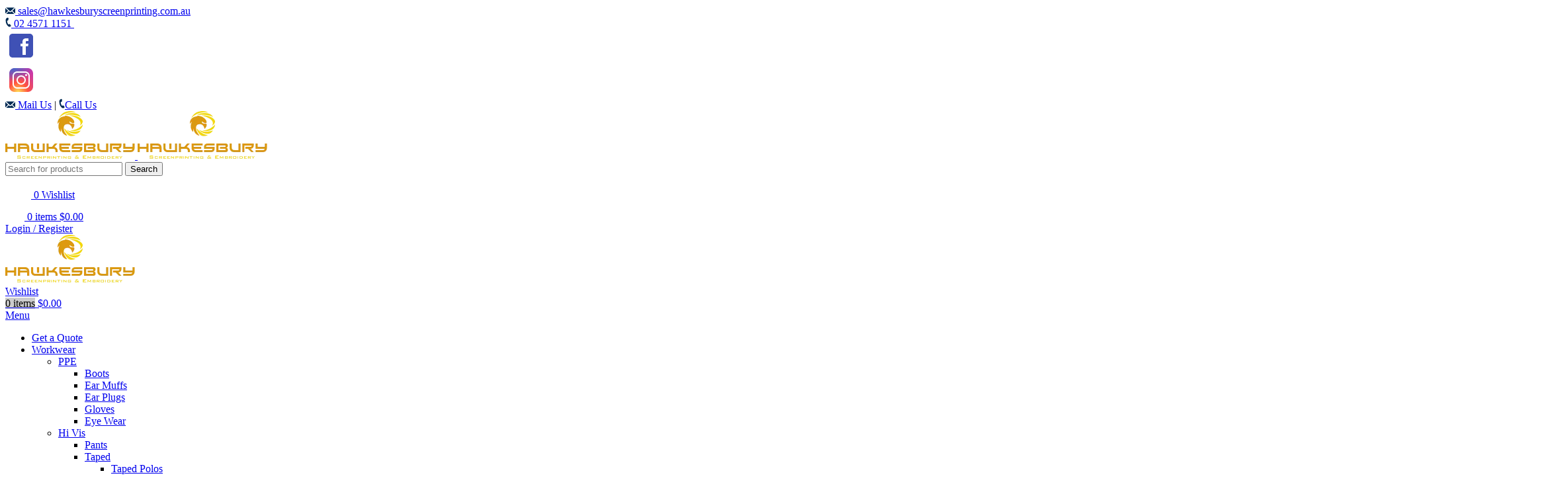

--- FILE ---
content_type: image/svg+xml
request_url: https://www.hawkesburyscreenprinting.com.au/wp-content/uploads/2023/08/mail-icon.svg
body_size: 258
content:
<?xml version="1.0" encoding="UTF-8"?> <svg xmlns="http://www.w3.org/2000/svg" width="15" height="11" viewBox="0 0 15 11" fill="none"><g clip-path="url(#clip0_367_2798)"><path d="M13.9982 0.213898C13.9982 0.213898 14.0321 0.250025 14.0524 0.271701C13.9982 0.300603 13.9441 0.329505 13.8967 0.365632C12.0758 2.08528 10.2617 3.80494 8.4409 5.51737C8.27168 5.67633 8.08215 5.81361 7.89261 5.94367C7.62862 6.13153 7.3511 6.13875 7.10065 5.93644C6.75543 5.66187 6.41698 5.38008 6.09884 5.08384C4.42691 3.51592 2.76852 1.94078 1.11012 0.365632C1.06951 0.329505 1.0289 0.286152 0.954437 0.213898H13.9982Z" fill="#012B54"></path><path d="M0 9.47691V1.22546C1.45533 2.58385 2.89034 3.935 4.34567 5.29338C2.89034 6.69512 1.45533 8.07518 0 9.47691Z" fill="#012B54"></path><path d="M1.07626 10.2139C2.51128 8.85553 3.90569 7.53328 5.30686 6.2038C5.52347 6.40611 5.72653 6.59397 5.9296 6.78183C6.85018 7.65611 8.19043 7.64166 9.09747 6.76016C9.287 6.57229 9.4833 6.39888 9.69314 6.2038C11.1011 7.53328 12.4955 8.86276 13.9237 10.2139H1.07626Z" fill="#012B54"></path><path d="M15 9.47691C13.5447 8.07518 12.1097 6.69512 10.6543 5.29338C12.1097 3.935 13.5447 2.59107 15 1.22546V9.47691Z" fill="#012B54"></path></g><defs><clipPath id="clip0_367_2798"><rect width="15" height="10" fill="white" transform="translate(0 0.213898)"></rect></clipPath></defs></svg> 

--- FILE ---
content_type: image/svg+xml
request_url: https://www.hawkesburyscreenprinting.com.au/wp-content/uploads/2023/08/phone-icon.svg
body_size: 416
content:
<?xml version="1.0" encoding="UTF-8"?> <svg xmlns="http://www.w3.org/2000/svg" width="9" height="15" viewBox="0 0 9 15" fill="none"><path fill-rule="evenodd" clip-rule="evenodd" d="M8.32452 12.4183C8.14269 12.1386 7.26624 10.8131 7.08021 10.5957C6.89891 10.3704 6.75362 10.231 6.43365 10.3893C6.11842 10.5394 5.3054 10.8192 5.06622 10.895C4.81427 10.9742 4.66811 10.9101 4.48156 10.6384C4.30777 10.3633 3.64654 9.62917 3.18184 8.21016C2.82099 7.11163 2.79583 5.99388 2.79741 5.65959C2.79899 5.32529 3.00792 5.2641 3.20742 5.21899C3.3861 5.17249 3.62669 5.07581 3.84034 5.00657C3.89612 4.98524 3.95189 4.96392 3.99962 4.93786C4.10785 4.88244 4.20803 4.8223 4.33514 4.73471C4.52275 4.61774 4.55947 4.44465 4.57398 4.29097C4.58518 4.12452 4.80078 2.59659 4.88436 1.97521C4.98543 1.34247 4.71635 1.30347 4.57159 1.2185C4.42682 1.13352 4.27209 1.01026 4.1032 0.911119C3.9343 0.811982 3.62309 0.715815 3.24351 0.82823C2.87197 0.945367 1.86646 1.16617 1.14417 2.39669C0.974224 2.68622 0.860572 3.0088 0.772447 3.32473C0.515239 4.35244 0.632539 5.40533 0.658238 5.58262C0.692502 5.819 0.771469 9.36896 2.7389 11.8755C4.7191 14.3787 4.91738 14.0409 5.39941 14.2698C5.88144 14.4987 7.24135 14.54 7.79507 14.0756C8.34408 13.6193 8.64149 13.1126 8.64657 12.975C8.6436 12.8327 8.50775 12.6772 8.33396 12.4022L8.32452 12.4183Z" fill="#012B54"></path></svg> 